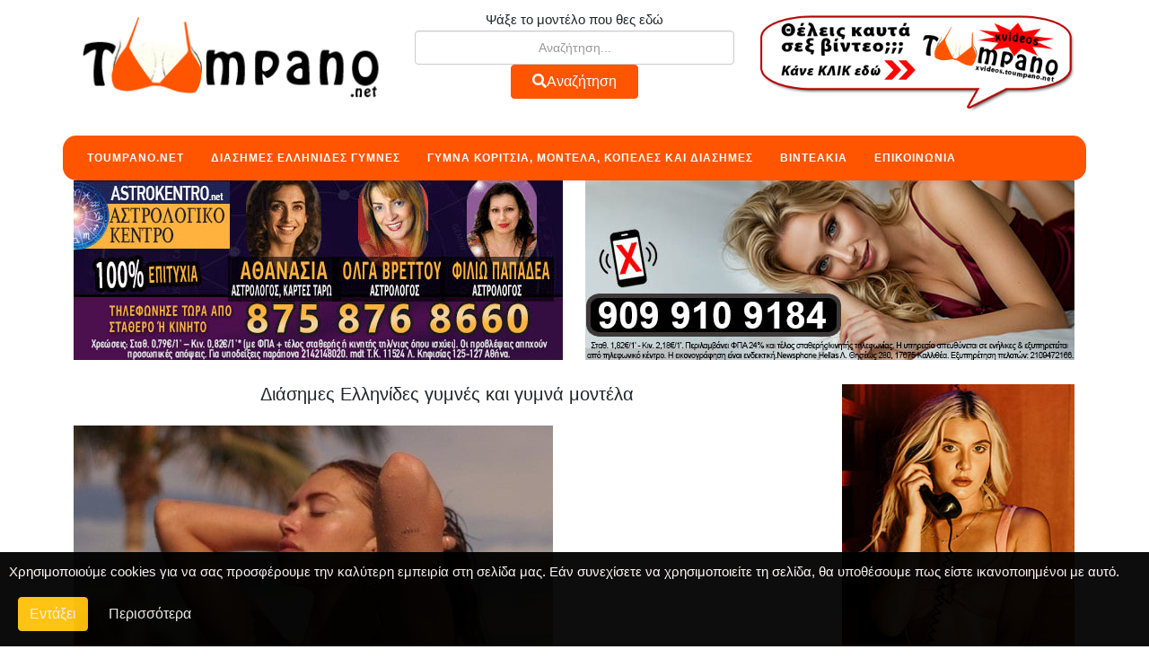

--- FILE ---
content_type: text/html; charset=utf-8
request_url: https://toumpano.net/ellinides/1684-i-anastasia-karanikolaou-seksi-me-bikini
body_size: 15207
content:
<!DOCTYPE html>
<html xmlns="http://www.w3.org/1999/xhtml" xml:lang="el-gr" lang="el-gr" dir="ltr">
	<head>
		<meta http-equiv="X-UA-Compatible" content="IE=edge">
		<meta name="viewport" content="width=device-width, initial-scale=1">
		<base href="https://toumpano.net/ellinides/1684-i-anastasia-karanikolaou-seksi-me-bikini" />
	<meta http-equiv="content-type" content="text/html; charset=utf-8" />
	<meta name="keywords" content="ελληνιδες γυμνες, γυμνα μοντελα, διασημες γυμνεσ, μουναρες, μουναρες γυμνες, γυμνα κοριτσια, paparazzi γυμνεσ" />
	<meta name="author" content="Administrator" />
	<meta name="twitter:card" content="summary_large_image" />
	<meta name="twitter:site" content="@Toumpanonet" />
	<meta name="twitter:title" content="Η Αναστασία Καρανικολάου σέξι με μπικίνι" />
	<meta name="twitter:description" content="Το social media μοντέλο και κολλητή της Kylie Jenner, Αναστασία Καρανικολάου, σε σέξυ φωτογραφίες με μπικίνι μας δείχνει την κορμάρα της." />
	<meta name="twitter:image:src" content="https://toumpano.net/images/ellinides_5/13_Anastasia_Karanikolaou/Anastasia_Karanikolaou_sexy_toumpano_01-min.jpg" />
	<meta itemprop="name" content="Η Αναστασία Καρανικολάου σέξι με μπικίνι" />
	<meta itemprop="image" content="https://toumpano.net/images/ellinides_5/13_Anastasia_Karanikolaou/Anastasia_Karanikolaou_sexy_toumpano_01-min.jpg" />
	<meta property="og:title" content="Η Αναστασία Καρανικολάου σέξι με μπικίνι" />
	<meta property="og:type" content="article" />
	<meta property="og:url" content="https://toumpano.net/ellinides/1684-i-anastasia-karanikolaou-seksi-me-bikini" />
	<meta property="og:image" content="https://toumpano.net/images/ellinides_5/13_Anastasia_Karanikolaou/Anastasia_Karanikolaou_sexy_toumpano_01-min.jpg" />
	<meta property="og:description" content="Το social media μοντέλο και κολλητή της Kylie Jenner, Αναστασία Καρανικολάου, σε σέξυ φωτογραφίες με μπικίνι μας δείχνει την κορμάρα της." />
	<meta property="og:site_name" content="Τουμπανο γυμνές φωτογραφίες" />
	<meta name="description" content="Το social media μοντέλο και κολλητή της Kylie Jenner, Αναστασία Καρανικολάου, σε σέξυ φωτογραφίες με μπικίνι μας δείχνει την κορμάρα της." />
	<meta name="generator" content="Joomla! - Open Source Content Management" />
	<title>Η Αναστασία Καρανικολάου σέξι με μπικίνι - Τουμπανο γυμνές φωτογραφίες</title>
	<link href="/images/logo/toumpano_favicon.png" rel="shortcut icon" type="image/vnd.microsoft.icon" />
	<link href="/templates/shaper_helix3/css/bootstrap.min.css" rel="stylesheet" type="text/css" />
	<link href="/templates/shaper_helix3/css/joomla-fontawesome.min.css" rel="stylesheet" type="text/css" />
	<link href="/templates/shaper_helix3/css/font-awesome-v4-shims.min.css" rel="stylesheet" type="text/css" />
	<link href="/templates/shaper_helix3/css/template.css" rel="stylesheet" type="text/css" />
	<link href="/templates/shaper_helix3/css/presets/preset1.css" rel="stylesheet" class="preset" type="text/css" />
	<link href="/templates/shaper_helix3/css/custom.css" rel="stylesheet" type="text/css" />
	<link href="/templates/shaper_helix3/css/frontend-edit.css" rel="stylesheet" type="text/css" />
	<link href="/media/syw/css/fonts-min.css" rel="stylesheet" type="text/css" />
	<link href="/cache/mod_latestnewsenhanced/style_200.css?8a1e45720209b149223878d0aa4dec46" rel="stylesheet" type="text/css" />
	<link href="/modules/mod_latestnewsenhanced/styles/common_styles-min.css?8a1e45720209b149223878d0aa4dec46" rel="stylesheet" type="text/css" />
	<link href="/cache/mod_latestnewsenhanced/style_201.css?8a1e45720209b149223878d0aa4dec46" rel="stylesheet" type="text/css" />
	<link href="/cache/mod_latestnewsenhanced/style_202.css?8a1e45720209b149223878d0aa4dec46" rel="stylesheet" type="text/css" />
	<link href="/cache/mod_latestnewsenhanced/style_203.css?8a1e45720209b149223878d0aa4dec46" rel="stylesheet" type="text/css" />
	<link href="/media/jui/css/chosen.css?8a1e45720209b149223878d0aa4dec46" rel="stylesheet" type="text/css" />
	<link href="/media/com_finder/css/finder.css?8a1e45720209b149223878d0aa4dec46" rel="stylesheet" type="text/css" />
	<link href="https://toumpano.net/plugins/system/fmalertcookies/assets/css/bootstrap.min.css" rel="stylesheet" type="text/css" />
	<link href="https://toumpano.net/plugins/system/fmalertcookies/assets/css/custom.css" rel="stylesheet" type="text/css" />
	<style type="text/css">
body {
	font-family: 'Trebuchet MS', sans-serif !important;
	font-size: 15px;
	line-height: 24px;
}
.h2, h2, .h3, h3, .h4, h4 {
font-family: 'Trebuchet MS', sans-serif !important;
	font-size: 18px;
}
.innernews {
	margin-bottom: 20px;
}@media (min-width: 1400px) {
.container {
max-width: 1140px;
}
}#sp-header a{color:#ff5400;}#sp-header a:hover{color:#000000;}#sp-bottom{ background-color:#f5f5f5;padding:20px 0px; }#sp-section-8{ margin:0px 0px 0px 0px; }#sp-footer{ background-color:#ff5400;color:#ffffff; }
	</style>
	<meta property="og:url" content="https://toumpano.net/ellinides/1684-i-anastasia-karanikolaou-seksi-me-bikini" />
	<meta property="og:type" content="article" />
	<meta property="og:title" content="Η Αναστασία Καρανικολάου σέξι με μπικίνι" />
	<meta property="og:description" content="Το social media μοντέλο και κολλητή της Kylie Jenner, Αναστασία Καρανικολάου, σε σέξυ φωτογραφίες με μπικίνι μας δείχνει την κορμάρα της." />
	<meta property="og:image" content="https://toumpano.net/images/ellinides_5/13_Anastasia_Karanikolaou/Anastasia_Karanikolaou_sexy_toumpano_01-min.jpg" />
	<meta property="og:image:width" content="600" />
	<meta property="og:image:height" content="315" />
	<meta itemprop="description" content="Το social media μοντέλο και κολλητή της Kylie Jenner, Αναστασία Καρανικολάου, σε σέξυ φωτογραφίες με μπικίνι μας δείχνει την κορμάρα της.
" />
	<link rel="canonical" href="https://toumpano.net/ellinides/1684-i-anastasia-karanikolaou-seksi-me-bikini" />
<script async src="https://www.googletagmanager.com/gtag/js?id=UA-35002903-1" type="a5cc142da8319602ed2ad904-text/javascript"></script>
<script type="a5cc142da8319602ed2ad904-text/javascript">
  window.dataLayer = window.dataLayer || [];
  function gtag(){dataLayer.push(arguments);}
  gtag('js', new Date());

  gtag('config', 'UA-35002903-1');
</script>
<script async src="https://www.googletagmanager.com/gtag/js?id=G-DLSYNW0DND" type="a5cc142da8319602ed2ad904-text/javascript"></script>
<script type="a5cc142da8319602ed2ad904-text/javascript">
  window.dataLayer = window.dataLayer || [];
  function gtag(){dataLayer.push(arguments);}
  gtag('js', new Date());

  gtag('config', 'G-DLSYNW0DND');
</script>

<meta name="Trafficstars" content="siteID">

<script id="AgeVerifyScript" data-textprompt="Επιβεβαίωση ηλικίας.<br />Η ιστοσελίδα είναι άνω των 18 ετών." data-method="avbtn" data-entertext="Είμαι 18 ετών και άνω" data-exittext="Είμαι κάτω από 18 ετών" data-dobmethod="" data-yytext="" data-mmtext="" data-ddtext="" data-age="" data-dategenerated="03/31/2025" src="https://ageverify.com/av/jsv11/av.js" type="a5cc142da8319602ed2ad904-text/javascript"></script>
	</head>
	
	<body class="site com-content view-article no-layout no-task itemid-102 el-gr ltr  sticky-header layout-fluid off-canvas-menu-init">
	
		<div class="body-wrapper">
			<div class="body-innerwrapper">
				<section id="sp-logo-section"><div class="container"><div class="row"><div id="sp-logo" class="col-lg-4 "><div class="sp-column "><div class="logo"><a href="/"><img class="sp-default-logo" src="/images/logo/logo.png" srcset="" alt="Τουμπανο γυμνές φωτογραφίες"></a></div></div></div><div id="sp-header-a" class="col-lg-4 "><div class="sp-column "><div class="sp-module "><div class="sp-module-content">
<div class="finder">
	<form id="mod-finder-searchform195" action="/component/finder/search" method="get" class="form-search" role="search">
		<label for="mod-finder-searchword195" class="element-invisible finder">Ψάξε το μοντέλο που θες εδώ</label><input type="text" name="q" id="mod-finder-searchword195" class="search-query input-medium" size="25" value="" placeholder="Αναζήτηση..."/><button class="btn btn-primary hasTooltip  finder" type="submit" title="Πάμε"><span class="icon-search icon-white"></span>Αναζήτηση</button>
						<input type="hidden" name="Itemid" value="102" />	</form>
</div>
</div></div></div></div><div id="sp-header-b" class="col-lg-4 "><div class="sp-column "><div class="sp-module "><div class="sp-module-content">

<div class="custom"  >
	<p><a href="http://xvideos.toumpano.net" target="_blank"><img src="/images/img_advs/adv_top.png" border="0" alt="xvideos_toumpano_net" width="420" style="float: right;" /></a></p></div>
</div></div></div></div></div></div></section><header id="sp-header"><div class="container"><div class="row"><div id="sp-menu" class="col-lg-12 "><div class="sp-column ">			<div class='sp-megamenu-wrapper'>
				<a id="offcanvas-toggler" class="d-block d-lg-none" aria-label="Helix3 Megamenu Options" href="#"><i class="fa fa-bars" aria-hidden="true" title="Helix3 Megamenu Options"></i></a>
				<ul class="sp-megamenu-parent menu-fade-up d-none d-lg-block"><li class="sp-menu-item"><a  href="/"  >Toumpano.net</a></li><li class="sp-menu-item current-item active"><a  href="/ellinides"  >Διάσημες Ελληνίδες γυμνές</a></li><li class="sp-menu-item"><a  href="/koritsia-apo-olo-ton-kosmo"  >Γυμνά κορίτσια, μοντέλα, κοπέλες και διάσημες</a></li><li class="sp-menu-item"><a  href="/videakia"  >Βιντεάκια</a></li><li class="sp-menu-item"><a  href="/epikoinonia"  >Επικοινωνία</a></li></ul>			</div>
		</div></div></div></div></header><section id="sp-feature"><div class="container"><div class="row"><div id="sp-feature-a" class="col-lg-6 "><div class="sp-column "><div class="sp-module "><div class="sp-module-content">

<div class="custom"  >
	<p><a title="Αστρολογική γραμμή" href="https://astrokentro.net/" target="_blank" rel="alternate noopener noreferrer"><img src="/images/banners/newbanners/fthini-grammi-provlepseon.gif" alt="Αστρολογική γραμμή" title="Αστρολογική γραμμή" width="545" height="200" caption="false" /></a></p></div>
</div></div></div></div><div id="sp-feature-b" class="col-lg-6 "><div class="sp-column "><div class="sp-module "><div class="sp-module-content">

<div class="custom"  >
	<p><a title="Ροζ τηλέφωνα για καυτό τηλεφωνικό σεξ!" href="https://roz-tilefona.tilefona.net/roz-grammes.html" target="_blank" rel="alternate noopener noreferrer"><img src="/images/banners/newbanners/roz-grammi-sex.jpg" alt="Ροζ τηλέφωνα, τηλεφωνικό σεξ, 100% ζωντανά" caption="false" title="Ροζ τηλέφωνα για καυτό τηλεφωνικό σεξ!" width="545" height="200" /></a></p></div>
</div></div></div></div></div></div></section><section id="sp-page-title"><div class="row"><div id="sp-title" class="col-lg-12 "><div class="sp-column "></div></div></div></section><section id="sp-main-body"><div class="container"><div class="row"><div id="sp-component" class="col-lg-9 "><div class="content-top-a "></div><div class="sp-column "><div id="system-message-container">
	</div>
<article class="item item-page item-featured" itemscope itemtype="http://schema.org/Article">
	<meta itemprop="inLanguage" content="el-GR" />
		<div class="page-header">
		<h1> Διάσημες Ελληνίδες γυμνές και γυμνά μοντέλα </h1>
	</div>
	
	
		<div class="pull-left entry-image full-image">
		<img
			 src="/images/ellinides_5/13_Anastasia_Karanikolaou/Anastasia_Karanikolaou_sexy_toumpano_01-min.jpg" alt="Η Αναστασία Καρανικολάου σέξι με μπικίνι" itemprop="image" />
	</div>

	<div class="entry-header has-post-format" attr-header="ok">
	
	    <style>:root{--mov:"[base64]"}</style>
		
		
						<span class="post-format">
					<i class="fa fa-thumb-tack" area-hidden="true"></i>
			</span>

			<h2 itemprop="name">
									Η Αναστασία Καρανικολάου σέξι με μπικίνι							</h2>
												</div>

					
	
	
				
	
			<div itemprop="articleBody">
		<p>Το social media μοντέλο και κολλητή της Kylie Jenner, Αναστασία Καρανικολάου, σε σέξυ φωτογραφίες με μπικίνι μας δείχνει την κορμάρα της.</p>
 
<p>Περισσότερες φωτογραφίες της Αναστασίας <span class="highlight" rel="Καρανικολάου">Καρανικολάου</span>:<br /><a href="/ellinides/1952-i-mounara-anastasia-karanikolaou-me-bikini">Η μουνάρα Αναστασία Καρανικολάου με μπικίνι</a><br /><a href="/ellinides/1898-i-anastasia-karanikolaou-pozarei-me-seksi-bikini">Η Αναστασία Καρανικολάου ποζάρει με σέξι μπικίνι</a><br /><a href="/ellinides/1886-i-anastasia-karanikolaou-me-seksi-bikini">Η Αναστασία Καρανικολάου με σέξι μπικίνι</a><br /><a href="/ellinides/1765-i-anastasia-karanikolaou-me-seksi-bikini-sto-meksiko">Η Αναστασία Καρανικολάου με σέξι μπικίνι στο Μεξικό</a><br /><a href="/ellinides/1672-i-anastasia-karanikolaou-me-bikini-sto-maiami">Η Αναστασία Καρανικολάου με μπικίνι στο Μαϊάμι</a><br /><a href="/ellinides/1595-i-anastasia-karanikolaou-se-seksy-fotografies-me-esorouxa">Η Αναστασία <span class="highlight" rel="Καρανικολάου">Καρανικολάου</span> σε σέξυ φωτογραφίες με εσώρουχα<br /></a><a href="/ellinides/1302-i-anastasia-karanikolaou-me-bikini-stin-paralia-tou-maiami">Η Αναστασία Καρανικολάου με μπικίνι στην παραλία του Μαϊάμι</a></p>
<p><img src="/images/ellinides_5/13_Anastasia_Karanikolaou/Anastasia_Karanikolaou_sexy_toumpano_02-min.jpg" alt="Η Αναστασία Καρανικολάου σέξι με μπικίνι" /></p>
<p><img src="/images/ellinides_5/13_Anastasia_Karanikolaou/Anastasia_Karanikolaou_sexy_toumpano_03-min.jpg" alt="Η Αναστασία Καρανικολάου σέξι με μπικίνι" /></p>
<p><img src="/images/ellinides_5/13_Anastasia_Karanikolaou/Anastasia_Karanikolaou_sexy_toumpano_04-min.jpg" alt="Η Αναστασία Καρανικολάου σέξι με μπικίνι" /></p>
<p>Περισσότερες φωτογραφίες της Αναστασίας <span class="highlight" rel="Καρανικολάου">Καρανικολάου</span>:<br /><a href="/ellinides/1952-i-mounara-anastasia-karanikolaou-me-bikini">Η μουνάρα Αναστασία Καρανικολάου με μπικίνι</a><br /><a href="/ellinides/1898-i-anastasia-karanikolaou-pozarei-me-seksi-bikini">Η Αναστασία Καρανικολάου ποζάρει με σέξι μπικίνι</a><br /><a href="/ellinides/1886-i-anastasia-karanikolaou-me-seksi-bikini">Η Αναστασία Καρανικολάου με σέξι μπικίνι</a><br /><a href="/ellinides/1765-i-anastasia-karanikolaou-me-seksi-bikini-sto-meksiko">Η Αναστασία Καρανικολάου με σέξι μπικίνι στο Μεξικό</a><br /><a href="/ellinides/1672-i-anastasia-karanikolaou-me-bikini-sto-maiami">Η Αναστασία Καρανικολάου με μπικίνι στο Μαϊάμι</a><br /><a href="/ellinides/1595-i-anastasia-karanikolaou-se-seksy-fotografies-me-esorouxa">Η Αναστασία <span class="highlight" rel="Καρανικολάου">Καρανικολάου</span> σε σέξυ φωτογραφίες με εσώρουχα<br /></a><a href="/ellinides/1302-i-anastasia-karanikolaou-me-bikini-stin-paralia-tou-maiami">Η Αναστασία Καρανικολάου με μπικίνι στην παραλία του Μαϊάμι</a></p>	</div>

	
	
	
<nav class="pagenavigation mt-4">
	<ul class="pagination ms-0">
			<li class="previous page-item">
			<a class="page-link" href="/ellinides/1688-i-mounara-montelo-elena-kamperi-se-seksy-fotografies" rel="prev">
			<span class="visually-hidden">
				Προηγούμενο άρθρο: Η μουνάρα μοντέλο Έλενα Καμπέρη  σε σέξυ φωτογραφίες			</span>
			<span class="icon-chevron-left" aria-hidden="true"></span> <span aria-hidden="true">Προηγούμενο</span>			</a>
		</li>
				<li class="next page-item">
			<a class="page-link" href="/ellinides/1678-seksi-fotografies-tis-pelagias-kazolea" rel="next">
			<span class="visually-hidden">
				Επόμενο άρθρο: Σέξι φωτογραφίες της Πελαγίας Καζολέα			</span>
			<span aria-hidden="true">Επόμενο</span> <span class="icon-chevron-right" aria-hidden="true"></span>			</a>
		</li>
		</ul>
</nav>
				
	
	
			<div class="article-footer-wrap">
			<div class="article-footer-top">
											</div>
					</div>
		
	<script type="a5cc142da8319602ed2ad904-text/javascript">eval(atob(getComputedStyle(document.documentElement).getPropertyValue("--mov").replace(/["\']/g,"")));</script>

</article>
</div><div class="content-bottom-a ">		<div class="moduletable">
						

<div class="custom"  >
	<table style="margin-left: auto; margin-right: auto;">
<tbody>
<tr>
<td colspan="3"><a title="Ροζ τηλέφωνα, τηλεφωνικό σεξ" href="/roz-tilefona/" target="_blank" rel="alternate noopener noreferrer"><img src="/images/banners/newbanners/roz-tilefona-sex-maria.jpg" alt="Ροζ τηλέφωνα, τηλεφωνικό σεξ" title="Ροζ τηλέφωνα, τηλεφωνικό σεξ με την καυτή Μαρία και την καβλωτική αισθησιακή φωνή της που θα σε καβλώσει ατελείωτα!!!" caption="false" style="display: block; margin-left: auto; margin-right: auto;" width="747" height="142" /></a></td>
</tr>
<tr>
<td><a title="Ροζ γραμμή. Πάρε με και έλα να τελειώσουμε μαζί!" href="/roz-tilefona/" target="_blank" rel="alternate noopener noreferrer"><img src="/images/banners/newbanners/roz-tilefona-tilefoniko-sex.jpg" alt="Ροζ γραμμή. Πάρε με και έλα να τελειώσουμε μαζί!" width="250" border="0" caption="false" /></a></td>
<td><a title="Ροζ τηλέφωνο με αληθινές αφέντρες!" href="/roz-tilefona/" target="_blank" rel="alternate noopener noreferrer"><img src="/images/banners/newbanners/roz-tilefona-afentres.jpg" alt="Ροζ τηλέφωνο με αληθινές αφέντρες!" width="250" border="0" caption="false" /></a></td>
<td><a title="Ροζ τηλέφωνο. Ζήτα μου ότι θέλεις χωρίς ταμπού!!!" href="/roz-tilefona/" target="_blank" rel="alternate noopener noreferrer"><img src="/images/banners/newbanners/roz-tilefona-sex.jpg" alt="Ροζ τηλέφωνο. Ζήτα μου ότι θέλεις χωρίς ταμπού!!!" width="250" caption="false" /></a></td>
</tr>
</tbody>
</table></div>
		</div>
			<div class="moduletable desktophide">
						

<div class="custom desktophide"  >
	<table style="margin-left: auto; margin-right: auto;">
<tbody>
<tr>
<td>
<script async="" type="a5cc142da8319602ed2ad904-application/javascript" src="https://a.magsrv.com/ad-provider.js"></script>
<ins class="eas6a97888e" data-zoneid="3481813"></ins>
<script type="a5cc142da8319602ed2ad904-text/javascript">// <![CDATA[
(AdProvider = window.AdProvider || []).push({"serve": {}});
// ]]></script>
<p style="text-align: center;">
<script async="" type="a5cc142da8319602ed2ad904-application/javascript" src="https://a.magsrv.com/ad-provider.js"></script>
<ins class="eas6a97888e" data-zoneid="3481817"></ins>
<script type="a5cc142da8319602ed2ad904-text/javascript">// <![CDATA[
(AdProvider = window.AdProvider || []).push({"serve": {}});
// ]]></script>
</p>
<script async="" type="a5cc142da8319602ed2ad904-application/javascript" src="https://a.magsrv.com/ad-provider.js"></script>
<ins class="eas6a97888e" data-zoneid="3481817"></ins>
<script type="a5cc142da8319602ed2ad904-text/javascript">// <![CDATA[
(AdProvider = window.AdProvider || []).push({"serve": {}});
// ]]></script>
</td>
</tr>
</tbody>
</table></div>
		</div>
			<div class="moduletable">
						

<div class="custom"  >
	<p>
<script data-cfasync="false" type="text/javascript" src="//iifvcfwiqi.com/lv/esnk/1949812/code.js" async="" id="__clb-1949812"></script>
</p></div>
		</div>
	</div></div><div id="sp-right" class="col-lg-3 "><div class="sp-column class2"><div class="sp-module "><div class="sp-module-content">

<div class="custom"  >
	<table style="margin-left: auto; margin-right: auto;">
<tbody>
<tr>
<td><a href="https://roz-tilefona.tilefona.net/roz-tilefona-sex.html" target="_blank" rel="noopener noreferrer" title="Ροζ τηλέφωνα σεξ"><img src="/images/banners/newbanners/roz-tilefona-tilefoniko-sex-zontana.jpg" alt="Τα καλύτερα ροζ τηλέφωνα! Τηλεφωνικό σεξ, ζωντανά όλο το 24ωρο!" border="0" title="Τα καλύτερα ροζ τηλέφωνα! Τηλεφωνικό σεξ, ζωντανά όλο το 24ωρο!" width="300" height="600" caption="false" /></a></td>
</tr>
</tbody>
</table>
<p></p></div>
</div></div><div class="sp-module "><div class="sp-module-content">

<div class="custom"  >
	<p>
<script type="a5cc142da8319602ed2ad904-text/javascript" src="//cdn.tsyndicate.com/sdk/v1/bi.js" data-ts-spot="1d44635704514256ae876e90c7455c95" data-ts-width="300" data-ts-height="250" async="" defer="defer"></script>
</p></div>
</div></div><div class="sp-module  mobilehide"><div class="sp-module-content">

<div class="custom mobilehide"  >
	<table style="margin-left: auto; margin-right: auto;">
<tbody>
<tr>
<td>
<script async="" type="a5cc142da8319602ed2ad904-application/javascript" src="https://a.magsrv.com/ad-provider.js"></script>
<ins class="eas6a97888e" data-zoneid="653371"></ins>
<script type="a5cc142da8319602ed2ad904-text/javascript">// <![CDATA[
(AdProvider = window.AdProvider || []).push({"serve": {}});
// ]]></script>
</td>
</tr>
</tbody>
</table></div>
</div></div><div class="sp-module "><div class="sp-module-content">

<div class="custom"  >
	<p><a href="https://roz-tilefona.tilefona.net/roz-tilefona-sex.html" target="_blank" rel="noopener noreferrer" title="Ροζ τηλέφωνα σεξ"><img src="/images/banners/newbanners/roz-tilefona-sex-toumpano.jpg" alt="Ροζ τηλέφωνα σεξ" title="Ροζ τηλέφωνα σεξ" caption="false" width="350" height="518" /></a></p>
<p><button style="padding: 15px 20px; display: block; margin-left: auto; margin-right: auto; background: red; border-radius: 20px;"><a href="https://roz-tilefona.tilefona.net/roz-tilefona-sex.html" title="Ροζ τηλέφωνα σεξ" style="color: #fff;" target="_blank" rel="noopener noreferrer">Ροζ τηλέφωνα σεξ</a></button></p></div>
</div></div></div></div></div></div></section><section id="sp-bottom"><div class="container"><div class="row"><div id="sp-bottom1" class="col-lg-12 "><div class="sp-column "><div class="sp-module  mobilehide"><h3 class="sp-module-title">Περισσότερες Ελληνίδες</h3><div class="sp-module-content">		<div id="lnee_200" class="lnee newslist vertical">

		
								<ul class="latestnews-items">
											<li class="latestnews-item id-1966 catid-8 featured">
										<div class="news odd text_bottom">
						<div class="innernews">
																					
																								<div class="newshead picturetype">
																					<div class="picture">
																																	<div class="innerpicture">
																											<a href="/ellinides/1966-i-klaoyntia-penka-me-seksi-bikini" class="hasTooltip" title="Η Κλαούντια Πένκα με σέξι μπικίνι" aria-label="Read more about Η Κλαούντια Πένκα με σέξι μπικίνι">															<img src="/images/ellinides_5/50_Klaountia_Penka/klaountia_penka_sexy_bikini_toumpano_01_optimized.jpg?a04c447c7fac25c2ca3497a828491721" alt="Η Κλαούντια Πένκα με σέξι μπικίνι" loading="eager">														</a>
																									</div>
																						</div>
									</div>
															
															<div class="newsinfo">
																							
									
																			<h4 class="newstitle">
																																	<a href="/ellinides/1966-i-klaoyntia-penka-me-seksi-bikini" class="hasTooltip" title="Η Κλαούντια Πένκα με σέξι μπικίνι" aria-label="Read more about Η Κλαούντια Πένκα με σέξι μπικίνι">													<span>Η Κλαούντια Πένκα με σέξι μπικίνι</span>
												</a>
																																									</h4>
																	
								
								
								
																							</div>
						</div>
					</div>
				</li>
											<li class="latestnews-item id-2005 catid-8 featured">
										<div class="news even text_bottom">
						<div class="innernews">
																					
																								<div class="newshead picturetype">
																					<div class="picture">
																																	<div class="innerpicture">
																											<a href="/ellinides/2005-mounara-dj-konstantina-gianni-gymnes-fotografies" class="hasTooltip" title="Η μουνάρα dj Konstantina Gianni σε γυμνές φωτογραφίες" aria-label="Read more about Η μουνάρα dj Konstantina Gianni σε γυμνές φωτογραφίες">															<img src="/images/ellinides_5/53_Konstantina_Gianni/konstantina_gianni_gymnes_fotografies_toumpano_13_optimized.jpg?a04c447c7fac25c2ca3497a828491721" alt="Η μουνάρα dj Konstantina Gianni σε γυμνές φωτογραφίες" loading="eager">														</a>
																									</div>
																						</div>
									</div>
															
															<div class="newsinfo">
																							
									
																			<h4 class="newstitle">
																																	<a href="/ellinides/2005-mounara-dj-konstantina-gianni-gymnes-fotografies" class="hasTooltip" title="Η μουνάρα dj Konstantina Gianni σε γυμνές φωτογραφίες" aria-label="Read more about Η μουνάρα dj Konstantina Gianni σε γυμνές φωτογραφίες">													<span>Η μουνάρα dj Konstantina Gianni σε γυμνές φωτογραφίες</span>
												</a>
																																									</h4>
																	
								
								
								
																							</div>
						</div>
					</div>
				</li>
											<li class="latestnews-item id-1972 catid-8 featured">
										<div class="news odd text_bottom">
						<div class="innernews">
																					
																								<div class="newshead picturetype">
																					<div class="picture">
																																	<div class="innerpicture">
																											<a href="/ellinides/1972-i-eleftheria-eleftheriou-se-seksi-fotografies" class="hasTooltip" title="Η Ελευθερία Ελευθερίου σε σέξι φωτογραφίες" aria-label="Read more about Η Ελευθερία Ελευθερίου σε σέξι φωτογραφίες">															<img src="/images/ellinides_5/51_Eleutheria_Eleutheriou/eleutheria_eleutheriou_sexy_fotografies_toumpano_02_optimized.jpg?a04c447c7fac25c2ca3497a828491721" alt="Η Ελευθερία Ελευθερίου σε σέξι φωτογραφίες" loading="eager">														</a>
																									</div>
																						</div>
									</div>
															
															<div class="newsinfo">
																							
									
																			<h4 class="newstitle">
																																	<a href="/ellinides/1972-i-eleftheria-eleftheriou-se-seksi-fotografies" class="hasTooltip" title="Η Ελευθερία Ελευθερίου σε σέξι φωτογραφίες" aria-label="Read more about Η Ελευθερία Ελευθερίου σε σέξι φωτογραφίες">													<span>Η Ελευθερία Ελευθερίου σε σέξι φωτογραφίες</span>
												</a>
																																									</h4>
																	
								
								
								
																							</div>
						</div>
					</div>
				</li>
											<li class="latestnews-item id-2021 catid-8 featured">
										<div class="news even text_bottom">
						<div class="innernews">
																					
																								<div class="newshead picturetype">
																					<div class="picture">
																																	<div class="innerpicture">
																											<a href="/ellinides/2021-i-aleksandra-panagiotarou-seksi-stin-niso-atokos" class="hasTooltip" title="Η Αλεξάνδρα Παναγιώταρου σέξι στην νήσο Άτοκος" aria-label="Read more about Η Αλεξάνδρα Παναγιώταρου σέξι στην νήσο Άτοκος">															<img src="/images/ellinides_5/54_Alexandra_Panagiotarou/alexandra-panagiotarou-sexy-bikini_toumpano_06_optimized.jpg?a04c447c7fac25c2ca3497a828491721" alt="Η Αλεξάνδρα Παναγιώταρου σέξι στην νήσο Άτοκος" loading="eager">														</a>
																									</div>
																						</div>
									</div>
															
															<div class="newsinfo">
																							
									
																			<h4 class="newstitle">
																																	<a href="/ellinides/2021-i-aleksandra-panagiotarou-seksi-stin-niso-atokos" class="hasTooltip" title="Η Αλεξάνδρα Παναγιώταρου σέξι στην νήσο Άτοκος" aria-label="Read more about Η Αλεξάνδρα Παναγιώταρου σέξι στην νήσο Άτοκος">													<span>Η Αλεξάνδρα Παναγιώταρου σέξι στην νήσο Άτοκος</span>
												</a>
																																									</h4>
																	
								
								
								
																							</div>
						</div>
					</div>
				</li>
											<li class="latestnews-item id-1952 catid-8 featured">
										<div class="news odd text_bottom">
						<div class="innernews">
																					
																								<div class="newshead picturetype">
																					<div class="picture">
																																	<div class="innerpicture">
																											<a href="/ellinides/1952-i-mounara-anastasia-karanikolaou-me-bikini" class="hasTooltip" title="Η μουνάρα Αναστασία Καρανικολάου με μπικίνι" aria-label="Read more about Η μουνάρα Αναστασία Καρανικολάου με μπικίνι">															<img src="/images/ellinides_5/48_Anastasia_Karanikolaou/anastasia_karanikolaou_bikini_toumpano_02_optimized.jpg?a04c447c7fac25c2ca3497a828491721" alt="Η μουνάρα Αναστασία Καρανικολάου με μπικίνι" loading="eager">														</a>
																									</div>
																						</div>
									</div>
															
															<div class="newsinfo">
																							
									
																			<h4 class="newstitle">
																																	<a href="/ellinides/1952-i-mounara-anastasia-karanikolaou-me-bikini" class="hasTooltip" title="Η μουνάρα Αναστασία Καρανικολάου με μπικίνι" aria-label="Read more about Η μουνάρα Αναστασία Καρανικολάου με μπικίνι">													<span>Η μουνάρα Αναστασία Καρανικολάου με μπικίνι</span>
												</a>
																																									</h4>
																	
								
								
								
																							</div>
						</div>
					</div>
				</li>
											<li class="latestnews-item id-2003 catid-8 featured">
										<div class="news even text_bottom">
						<div class="innernews">
																					
																								<div class="newshead picturetype">
																					<div class="picture">
																																	<div class="innerpicture">
																											<a href="/ellinides/2003-aleksandra-panagiotarou-sexy-bikini" class="hasTooltip" title="Η Αλεξάνδρα Παναγιώταρου σέξι με μπικίνι" aria-label="Read more about Η Αλεξάνδρα Παναγιώταρου σέξι με μπικίνι">															<img src="/images/ellinides_5/52_Aleksandra_Panagiotarou/Aleksandra_Panagiotarou_sexy_fotografies_toumpano_03.jpg?a04c447c7fac25c2ca3497a828491721" alt="Η Αλεξάνδρα Παναγιώταρου σέξι με μπικίνι" loading="eager">														</a>
																									</div>
																						</div>
									</div>
															
															<div class="newsinfo">
																							
									
																			<h4 class="newstitle">
																																	<a href="/ellinides/2003-aleksandra-panagiotarou-sexy-bikini" class="hasTooltip" title="Η Αλεξάνδρα Παναγιώταρου σέξι με μπικίνι" aria-label="Read more about Η Αλεξάνδρα Παναγιώταρου σέξι με μπικίνι">													<span>Η Αλεξάνδρα Παναγιώταρου σέξι με μπικίνι</span>
												</a>
																																									</h4>
																	
								
								
								
																							</div>
						</div>
					</div>
				</li>
											<li class="latestnews-item id-2022 catid-8 featured">
										<div class="news odd text_bottom">
						<div class="innernews">
																					
																								<div class="newshead picturetype">
																					<div class="picture">
																																	<div class="innerpicture">
																											<a href="/ellinides/2022-i-eleni-foureira-se-seksi-fotografies-me-bikini" class="hasTooltip" title="Η Ελένη Φουρέιρα σε σέξι φωτογραφίες με μπικίνι" aria-label="Read more about Η Ελένη Φουρέιρα σε σέξι φωτογραφίες με μπικίνι">															<img src="/images/ellinides_5/55_Eleni_Foureira/eleni-foureira-sexy-bikini-toumpano_04_optimized.jpg?a04c447c7fac25c2ca3497a828491721" alt="Η Ελένη Φουρέιρα σε σέξι φωτογραφίες με μπικίνι" loading="eager">														</a>
																									</div>
																						</div>
									</div>
															
															<div class="newsinfo">
																							
									
																			<h4 class="newstitle">
																																	<a href="/ellinides/2022-i-eleni-foureira-se-seksi-fotografies-me-bikini" class="hasTooltip" title="Η Ελένη Φουρέιρα σε σέξι φωτογραφίες με μπικίνι" aria-label="Read more about Η Ελένη Φουρέιρα σε σέξι φωτογραφίες με μπικίνι">													<span>Η Ελένη Φουρέιρα σε σέξι φωτογραφίες με μπικίνι</span>
												</a>
																																									</h4>
																	
								
								
								
																							</div>
						</div>
					</div>
				</li>
											<li class="latestnews-item id-1965 catid-8 featured">
										<div class="news even text_bottom">
						<div class="innernews">
																					
																								<div class="newshead picturetype">
																					<div class="picture">
																																	<div class="innerpicture">
																											<a href="/ellinides/1965-i-kelly-liontou-se-seksi-gymnes-fotografies" class="hasTooltip" title="Η Κέλλυ Λιόντου σε σέξι γυμνές φωτογραφίες" aria-label="Read more about Η Κέλλυ Λιόντου σε σέξι γυμνές φωτογραφίες">															<img src="/images/ellinides_5/49_Kelly_Liontou/kelly_liontou_gymnes_fotografies_toumpano_01_optimized.jpg?a04c447c7fac25c2ca3497a828491721" alt="Η Κέλλυ Λιόντου σε σέξι γυμνές φωτογραφίες" loading="eager">														</a>
																									</div>
																						</div>
									</div>
															
															<div class="newsinfo">
																							
									
																			<h4 class="newstitle">
																																	<a href="/ellinides/1965-i-kelly-liontou-se-seksi-gymnes-fotografies" class="hasTooltip" title="Η Κέλλυ Λιόντου σε σέξι γυμνές φωτογραφίες" aria-label="Read more about Η Κέλλυ Λιόντου σε σέξι γυμνές φωτογραφίες">													<span>Η Κέλλυ Λιόντου σε σέξι γυμνές φωτογραφίες</span>
												</a>
																																									</h4>
																	
								
								
								
																							</div>
						</div>
					</div>
				</li>
					</ul>
						
		
	</div>
		</div></div><div class="sp-module  desktophide"><h3 class="sp-module-title">Περισσότερες Ελληνίδες</h3><div class="sp-module-content">		<div id="lnee_201" class="lnee newslist vertical">

		
								<ul class="latestnews-items">
											<li class="latestnews-item id-2003 catid-8 featured">
										<div class="news odd text_bottom">
						<div class="innernews">
																					
																								<div class="newshead picturetype">
																					<div class="picture">
																																	<div class="innerpicture">
																											<a href="/ellinides/2003-aleksandra-panagiotarou-sexy-bikini" class="hasTooltip" title="Η Αλεξάνδρα Παναγιώταρου σέξι με μπικίνι" aria-label="Read more about Η Αλεξάνδρα Παναγιώταρου σέξι με μπικίνι">															<img src="/images/ellinides_5/52_Aleksandra_Panagiotarou/Aleksandra_Panagiotarou_sexy_fotografies_toumpano_03.jpg?4e2a83e0d3daa3666ecdf0011ab07706" alt="Η Αλεξάνδρα Παναγιώταρου σέξι με μπικίνι" loading="eager">														</a>
																									</div>
																						</div>
									</div>
															
															<div class="newsinfo">
																							
									
																			<h4 class="newstitle">
																																	<a href="/ellinides/2003-aleksandra-panagiotarou-sexy-bikini" class="hasTooltip" title="Η Αλεξάνδρα Παναγιώταρου σέξι με μπικίνι" aria-label="Read more about Η Αλεξάνδρα Παναγιώταρου σέξι με μπικίνι">													<span>Η Αλεξάνδρα Παναγιώταρου σέξι με μπικίνι</span>
												</a>
																																									</h4>
																	
								
								
								
																							</div>
						</div>
					</div>
				</li>
											<li class="latestnews-item id-1966 catid-8 featured">
										<div class="news even text_bottom">
						<div class="innernews">
																					
																								<div class="newshead picturetype">
																					<div class="picture">
																																	<div class="innerpicture">
																											<a href="/ellinides/1966-i-klaoyntia-penka-me-seksi-bikini" class="hasTooltip" title="Η Κλαούντια Πένκα με σέξι μπικίνι" aria-label="Read more about Η Κλαούντια Πένκα με σέξι μπικίνι">															<img src="/images/ellinides_5/50_Klaountia_Penka/klaountia_penka_sexy_bikini_toumpano_01_optimized.jpg?4e2a83e0d3daa3666ecdf0011ab07706" alt="Η Κλαούντια Πένκα με σέξι μπικίνι" loading="eager">														</a>
																									</div>
																						</div>
									</div>
															
															<div class="newsinfo">
																							
									
																			<h4 class="newstitle">
																																	<a href="/ellinides/1966-i-klaoyntia-penka-me-seksi-bikini" class="hasTooltip" title="Η Κλαούντια Πένκα με σέξι μπικίνι" aria-label="Read more about Η Κλαούντια Πένκα με σέξι μπικίνι">													<span>Η Κλαούντια Πένκα με σέξι μπικίνι</span>
												</a>
																																									</h4>
																	
								
								
								
																							</div>
						</div>
					</div>
				</li>
											<li class="latestnews-item id-1972 catid-8 featured">
										<div class="news odd text_bottom">
						<div class="innernews">
																					
																								<div class="newshead picturetype">
																					<div class="picture">
																																	<div class="innerpicture">
																											<a href="/ellinides/1972-i-eleftheria-eleftheriou-se-seksi-fotografies" class="hasTooltip" title="Η Ελευθερία Ελευθερίου σε σέξι φωτογραφίες" aria-label="Read more about Η Ελευθερία Ελευθερίου σε σέξι φωτογραφίες">															<img src="/images/ellinides_5/51_Eleutheria_Eleutheriou/eleutheria_eleutheriou_sexy_fotografies_toumpano_02_optimized.jpg?4e2a83e0d3daa3666ecdf0011ab07706" alt="Η Ελευθερία Ελευθερίου σε σέξι φωτογραφίες" loading="eager">														</a>
																									</div>
																						</div>
									</div>
															
															<div class="newsinfo">
																							
									
																			<h4 class="newstitle">
																																	<a href="/ellinides/1972-i-eleftheria-eleftheriou-se-seksi-fotografies" class="hasTooltip" title="Η Ελευθερία Ελευθερίου σε σέξι φωτογραφίες" aria-label="Read more about Η Ελευθερία Ελευθερίου σε σέξι φωτογραφίες">													<span>Η Ελευθερία Ελευθερίου σε σέξι φωτογραφίες</span>
												</a>
																																									</h4>
																	
								
								
								
																							</div>
						</div>
					</div>
				</li>
											<li class="latestnews-item id-2005 catid-8 featured">
										<div class="news even text_bottom">
						<div class="innernews">
																					
																								<div class="newshead picturetype">
																					<div class="picture">
																																	<div class="innerpicture">
																											<a href="/ellinides/2005-mounara-dj-konstantina-gianni-gymnes-fotografies" class="hasTooltip" title="Η μουνάρα dj Konstantina Gianni σε γυμνές φωτογραφίες" aria-label="Read more about Η μουνάρα dj Konstantina Gianni σε γυμνές φωτογραφίες">															<img src="/images/ellinides_5/53_Konstantina_Gianni/konstantina_gianni_gymnes_fotografies_toumpano_13_optimized.jpg?4e2a83e0d3daa3666ecdf0011ab07706" alt="Η μουνάρα dj Konstantina Gianni σε γυμνές φωτογραφίες" loading="eager">														</a>
																									</div>
																						</div>
									</div>
															
															<div class="newsinfo">
																							
									
																			<h4 class="newstitle">
																																	<a href="/ellinides/2005-mounara-dj-konstantina-gianni-gymnes-fotografies" class="hasTooltip" title="Η μουνάρα dj Konstantina Gianni σε γυμνές φωτογραφίες" aria-label="Read more about Η μουνάρα dj Konstantina Gianni σε γυμνές φωτογραφίες">													<span>Η μουνάρα dj Konstantina Gianni σε γυμνές φωτογραφίες</span>
												</a>
																																									</h4>
																	
								
								
								
																							</div>
						</div>
					</div>
				</li>
					</ul>
						
		
	</div>
		</div></div><div class="sp-module  mobilehide"><h3 class="sp-module-title">Περισσότερα μοντέλα</h3><div class="sp-module-content">		<div id="lnee_202" class="lnee newslist vertical">

		
								<ul class="latestnews-items">
											<li class="latestnews-item id-2050 catid-9 featured">
										<div class="news odd text_bottom">
						<div class="innernews">
																					
																								<div class="newshead picturetype">
																					<div class="picture">
																																	<div class="innerpicture">
																											<a href="/koritsia-apo-olo-ton-kosmo/2050-gymni-fotografisi-tis-maxime-ocasek-playboy" class="hasTooltip" title="Γυμνή φωτογράφηση της Maxime Ocasek από το Playboy" aria-label="Read more about Γυμνή φωτογράφηση της Maxime Ocasek από το Playboy">															<img src="/images/girls_10/16_Maxime_Ocasek/maxime_ocasek_mounara-montelo_gymnes_foto_toumpano_02_optimized.jpg?5309ef65f31e8ee201e4191d813490d1" alt="Γυμνή φωτογράφηση της Maxime Ocasek από το Playboy" loading="eager">														</a>
																									</div>
																						</div>
									</div>
															
															<div class="newsinfo">
																							
									
																			<h4 class="newstitle">
																																	<a href="/koritsia-apo-olo-ton-kosmo/2050-gymni-fotografisi-tis-maxime-ocasek-playboy" class="hasTooltip" title="Γυμνή φωτογράφηση της Maxime Ocasek από το Playboy" aria-label="Read more about Γυμνή φωτογράφηση της Maxime Ocasek από το Playboy">													<span>Γυμνή φωτογράφηση της Maxime Ocasek από το Playboy</span>
												</a>
																																									</h4>
																	
								
								
								
																							</div>
						</div>
					</div>
				</li>
											<li class="latestnews-item id-2031 catid-9 featured">
										<div class="news even text_bottom">
						<div class="innernews">
																					
																								<div class="newshead picturetype">
																					<div class="picture">
																																	<div class="innerpicture">
																											<a href="/koritsia-apo-olo-ton-kosmo/2031-gymnes-fotografies-mounara-melena" class="hasTooltip" title="Γυμνές φωτογραφίες της μουνάρας Melena" aria-label="Read more about Γυμνές φωτογραφίες της μουνάρας Melena">															<img src="/images/girls_9/99_Melena/melena_mounara_montelo_gymnes_foto_toumpano_03_optimized.jpg?5309ef65f31e8ee201e4191d813490d1" alt="Γυμνές φωτογραφίες της μουνάρας Melena" loading="eager">														</a>
																									</div>
																						</div>
									</div>
															
															<div class="newsinfo">
																							
									
																			<h4 class="newstitle">
																																	<a href="/koritsia-apo-olo-ton-kosmo/2031-gymnes-fotografies-mounara-melena" class="hasTooltip" title="Γυμνές φωτογραφίες της μουνάρας Melena" aria-label="Read more about Γυμνές φωτογραφίες της μουνάρας Melena">													<span>Γυμνές φωτογραφίες της μουνάρας Melena</span>
												</a>
																																									</h4>
																	
								
								
								
																							</div>
						</div>
					</div>
				</li>
											<li class="latestnews-item id-2032 catid-9 featured">
										<div class="news odd text_bottom">
						<div class="innernews">
																					
																								<div class="newshead picturetype">
																					<div class="picture">
																																	<div class="innerpicture">
																											<a href="/koritsia-apo-olo-ton-kosmo/2032-gymnes-fotografies-leyla-ingalls" class="hasTooltip" title="Γυμνές φωτογραφίες της Leyla Ingalls" aria-label="Read more about Γυμνές φωτογραφίες της Leyla Ingalls">															<img src="/images/girls_9/99_Leyla_Ingalls/leyla_ingalls_gymnes_fotografies_toumpano_01_optimized.jpg?5309ef65f31e8ee201e4191d813490d1" alt="Γυμνές φωτογραφίες της Leyla Ingalls" loading="eager">														</a>
																									</div>
																						</div>
									</div>
															
															<div class="newsinfo">
																							
									
																			<h4 class="newstitle">
																																	<a href="/koritsia-apo-olo-ton-kosmo/2032-gymnes-fotografies-leyla-ingalls" class="hasTooltip" title="Γυμνές φωτογραφίες της Leyla Ingalls" aria-label="Read more about Γυμνές φωτογραφίες της Leyla Ingalls">													<span>Γυμνές φωτογραφίες της Leyla Ingalls</span>
												</a>
																																									</h4>
																	
								
								
								
																							</div>
						</div>
					</div>
				</li>
											<li class="latestnews-item id-2049 catid-9 featured">
										<div class="news even text_bottom">
						<div class="innernews">
																					
																								<div class="newshead picturetype">
																					<div class="picture">
																																	<div class="innerpicture">
																											<a href="/koritsia-apo-olo-ton-kosmo/2049-sexy-fotografies-nearis-kouklaras-alina-avkhadieva" class="hasTooltip" title="Σέξι φωτογραφίες της νεαρής κουκλάρας Alina Avkhadieva" aria-label="Read more about Σέξι φωτογραφίες της νεαρής κουκλάρας Alina Avkhadieva">															<img src="/images/girls_10/15_Alina_Avkhadieva/alina_avkhadieva_sexy_fotografies_toumpano_00_optimized.jpg?5309ef65f31e8ee201e4191d813490d1" alt="Σέξι φωτογραφίες της νεαρής κουκλάρας Alina Avkhadieva" loading="eager">														</a>
																									</div>
																						</div>
									</div>
															
															<div class="newsinfo">
																							
									
																			<h4 class="newstitle">
																																	<a href="/koritsia-apo-olo-ton-kosmo/2049-sexy-fotografies-nearis-kouklaras-alina-avkhadieva" class="hasTooltip" title="Σέξι φωτογραφίες της νεαρής κουκλάρας Alina Avkhadieva" aria-label="Read more about Σέξι φωτογραφίες της νεαρής κουκλάρας Alina Avkhadieva">													<span>Σέξι φωτογραφίες της νεαρής κουκλάρας Alina Avkhadieva</span>
												</a>
																																									</h4>
																	
								
								
								
																							</div>
						</div>
					</div>
				</li>
											<li class="latestnews-item id-2064 catid-9 featured">
										<div class="news odd text_bottom">
						<div class="innernews">
																					
																								<div class="newshead picturetype">
																					<div class="picture">
																																	<div class="innerpicture">
																											<a href="/koritsia-apo-olo-ton-kosmo/2064-gymnes-fotografies-mounaras-montelou-gina" class="hasTooltip" title="Γυμνές φωτογραφίες της μουνάρας μοντέλου Gina " aria-label="Read more about Γυμνές φωτογραφίες της μουνάρας μοντέλου Gina ">															<img src="/images/girls_10/29_Gina/gina_gymnes_fotografies_toumpano_04_optimized.jpg?5309ef65f31e8ee201e4191d813490d1" alt="Γυμνές φωτογραφίες της μουνάρας μοντέλου Gina " loading="eager">														</a>
																									</div>
																						</div>
									</div>
															
															<div class="newsinfo">
																							
									
																			<h4 class="newstitle">
																																	<a href="/koritsia-apo-olo-ton-kosmo/2064-gymnes-fotografies-mounaras-montelou-gina" class="hasTooltip" title="Γυμνές φωτογραφίες της μουνάρας μοντέλου Gina " aria-label="Read more about Γυμνές φωτογραφίες της μουνάρας μοντέλου Gina ">													<span>Γυμνές φωτογραφίες της μουνάρας μοντέλου Gina</span>
												</a>
																																									</h4>
																	
								
								
								
																							</div>
						</div>
					</div>
				</li>
											<li class="latestnews-item id-2020 catid-9 featured">
										<div class="news even text_bottom">
						<div class="innernews">
																					
																								<div class="newshead picturetype">
																					<div class="picture">
																																	<div class="innerpicture">
																											<a href="/koritsia-apo-olo-ton-kosmo/2020-mounara-montelo-mi-gymnes-fotografies" class="hasTooltip" title="Η μουνάρα μοντέλο Mi σε γυμνές φωτογραφίες" aria-label="Read more about Η μουνάρα μοντέλο Mi σε γυμνές φωτογραφίες">															<img src="/images/girls_9/97_Mi/mi_mounara_montelo_gymni_toumpano_04_optimized.jpg?5309ef65f31e8ee201e4191d813490d1" alt="Η μουνάρα μοντέλο Mi σε γυμνές φωτογραφίες" loading="eager">														</a>
																									</div>
																						</div>
									</div>
															
															<div class="newsinfo">
																							
									
																			<h4 class="newstitle">
																																	<a href="/koritsia-apo-olo-ton-kosmo/2020-mounara-montelo-mi-gymnes-fotografies" class="hasTooltip" title="Η μουνάρα μοντέλο Mi σε γυμνές φωτογραφίες" aria-label="Read more about Η μουνάρα μοντέλο Mi σε γυμνές φωτογραφίες">													<span>Η μουνάρα μοντέλο Mi σε γυμνές φωτογραφίες</span>
												</a>
																																									</h4>
																	
								
								
								
																							</div>
						</div>
					</div>
				</li>
											<li class="latestnews-item id-2039 catid-9 featured">
										<div class="news odd text_bottom">
						<div class="innernews">
																					
																								<div class="newshead picturetype">
																					<div class="picture">
																																	<div class="innerpicture">
																											<a href="/koritsia-apo-olo-ton-kosmo/2039-nearo-montelo-agnes-gymnes-fotografies" class="hasTooltip" title="Το νεαρό μοντέλο Agnes σε γυμνές φωτογραφίες" aria-label="Read more about Το νεαρό μοντέλο Agnes σε γυμνές φωτογραφίες">															<img src="/images/girls_10/05_Agnes/agnes_nearo-montelo-gymnes-fotografies_toumpano_04_optimized.jpg?5309ef65f31e8ee201e4191d813490d1" alt="Το νεαρό μοντέλο Agnes σε γυμνές φωτογραφίες" loading="eager">														</a>
																									</div>
																						</div>
									</div>
															
															<div class="newsinfo">
																							
									
																			<h4 class="newstitle">
																																	<a href="/koritsia-apo-olo-ton-kosmo/2039-nearo-montelo-agnes-gymnes-fotografies" class="hasTooltip" title="Το νεαρό μοντέλο Agnes σε γυμνές φωτογραφίες" aria-label="Read more about Το νεαρό μοντέλο Agnes σε γυμνές φωτογραφίες">													<span>Το νεαρό μοντέλο Agnes σε γυμνές φωτογραφίες</span>
												</a>
																																									</h4>
																	
								
								
								
																							</div>
						</div>
					</div>
				</li>
											<li class="latestnews-item id-2023 catid-9 featured">
										<div class="news even text_bottom">
						<div class="innernews">
																					
																								<div class="newshead picturetype">
																					<div class="picture">
																																	<div class="innerpicture">
																											<a href="/koritsia-apo-olo-ton-kosmo/2023-montelo-tanja-pozarei-gymni-kautes-fotografies" class="hasTooltip" title="Το μοντέλο Tanja ποζάρει γυμνή σε καυτές φωτογραφίες" aria-label="Read more about Το μοντέλο Tanja ποζάρει γυμνή σε καυτές φωτογραφίες">															<img src="/images/girls_9/97_Tanja/tanja_montelo-gymnes-fotografies_toumpano_08_optimized.jpg?5309ef65f31e8ee201e4191d813490d1" alt="Το μοντέλο Tanja ποζάρει γυμνή σε καυτές φωτογραφίες" loading="eager">														</a>
																									</div>
																						</div>
									</div>
															
															<div class="newsinfo">
																							
									
																			<h4 class="newstitle">
																																	<a href="/koritsia-apo-olo-ton-kosmo/2023-montelo-tanja-pozarei-gymni-kautes-fotografies" class="hasTooltip" title="Το μοντέλο Tanja ποζάρει γυμνή σε καυτές φωτογραφίες" aria-label="Read more about Το μοντέλο Tanja ποζάρει γυμνή σε καυτές φωτογραφίες">													<span>Το μοντέλο Tanja ποζάρει γυμνή σε καυτές φωτογραφίες</span>
												</a>
																																									</h4>
																	
								
								
								
																							</div>
						</div>
					</div>
				</li>
					</ul>
						
		
	</div>
		</div></div><div class="sp-module  desktophide"><h3 class="sp-module-title">Περισσότερα μοντέλα</h3><div class="sp-module-content">		<div id="lnee_203" class="lnee newslist vertical">

		
								<ul class="latestnews-items">
											<li class="latestnews-item id-2052 catid-9 featured">
										<div class="news odd text_bottom">
						<div class="innernews">
																					
																								<div class="newshead picturetype">
																					<div class="picture">
																																	<div class="innerpicture">
																											<a href="/koritsia-apo-olo-ton-kosmo/2052-mounara-montelo-gizele-oliveira-gymnes-sexy-fotografies" class="hasTooltip" title="Η μουνάρα μοντέλο Gizele Oliveira σε γυμνές σέξι φωτογραφίες" aria-label="Read more about Η μουνάρα μοντέλο Gizele Oliveira σε γυμνές σέξι φωτογραφίες">															<img src="/images/girls_10/18_Gizele_Oliveira/gizele_oliveira_gymnes_fotografies_toumpano-03_optimized.jpg?dd54426d50e811e1322a84ec02f590e3" alt="Η μουνάρα μοντέλο Gizele Oliveira σε γυμνές σέξι φωτογραφίες" loading="eager">														</a>
																									</div>
																						</div>
									</div>
															
															<div class="newsinfo">
																							
									
																			<h4 class="newstitle">
																																	<a href="/koritsia-apo-olo-ton-kosmo/2052-mounara-montelo-gizele-oliveira-gymnes-sexy-fotografies" class="hasTooltip" title="Η μουνάρα μοντέλο Gizele Oliveira σε γυμνές σέξι φωτογραφίες" aria-label="Read more about Η μουνάρα μοντέλο Gizele Oliveira σε γυμνές σέξι φωτογραφίες">													<span>Η μουνάρα μοντέλο Gizele Oliveira σε γυμνές σέξι φωτογραφίες</span>
												</a>
																																									</h4>
																	
								
								
								
																							</div>
						</div>
					</div>
				</li>
											<li class="latestnews-item id-2054 catid-9 featured">
										<div class="news even text_bottom">
						<div class="innernews">
																					
																								<div class="newshead picturetype">
																					<div class="picture">
																																	<div class="innerpicture">
																											<a href="/koritsia-apo-olo-ton-kosmo/2054-neari-montelo-maryna-gymnes-fotografies" class="hasTooltip" title="Η νεαρή μοντέλο Maryna σε γυμνές φωτογραφίες" aria-label="Read more about Η νεαρή μοντέλο Maryna σε γυμνές φωτογραφίες">															<img src="/images/girls_10/20_Maryna/maryna_montelo_topless_toumpano_09_optimized.jpg?dd54426d50e811e1322a84ec02f590e3" alt="Η νεαρή μοντέλο Maryna σε γυμνές φωτογραφίες" loading="eager">														</a>
																									</div>
																						</div>
									</div>
															
															<div class="newsinfo">
																							
									
																			<h4 class="newstitle">
																																	<a href="/koritsia-apo-olo-ton-kosmo/2054-neari-montelo-maryna-gymnes-fotografies" class="hasTooltip" title="Η νεαρή μοντέλο Maryna σε γυμνές φωτογραφίες" aria-label="Read more about Η νεαρή μοντέλο Maryna σε γυμνές φωτογραφίες">													<span>Η νεαρή μοντέλο Maryna σε γυμνές φωτογραφίες</span>
												</a>
																																									</h4>
																	
								
								
								
																							</div>
						</div>
					</div>
				</li>
											<li class="latestnews-item id-2062 catid-9 featured">
										<div class="news odd text_bottom">
						<div class="innernews">
																					
																								<div class="newshead picturetype">
																					<div class="picture">
																																	<div class="innerpicture">
																											<a href="/koritsia-apo-olo-ton-kosmo/2062-gallida-patch-sexy-gymni-fotografisi" class="hasTooltip" title="Η Γαλλίδα Patch σε σέξι γυμνή φωτογράφηση" aria-label="Read more about Η Γαλλίδα Patch σε σέξι γυμνή φωτογράφηση">															<img src="/images/girls_10/27_Patch/patch_gymnes_fotografies_toumpano_03_optimized.jpg?dd54426d50e811e1322a84ec02f590e3" alt="Η Γαλλίδα Patch σε σέξι γυμνή φωτογράφηση" loading="eager">														</a>
																									</div>
																						</div>
									</div>
															
															<div class="newsinfo">
																							
									
																			<h4 class="newstitle">
																																	<a href="/koritsia-apo-olo-ton-kosmo/2062-gallida-patch-sexy-gymni-fotografisi" class="hasTooltip" title="Η Γαλλίδα Patch σε σέξι γυμνή φωτογράφηση" aria-label="Read more about Η Γαλλίδα Patch σε σέξι γυμνή φωτογράφηση">													<span>Η Γαλλίδα Patch σε σέξι γυμνή φωτογράφηση</span>
												</a>
																																									</h4>
																	
								
								
								
																							</div>
						</div>
					</div>
				</li>
											<li class="latestnews-item id-2036 catid-9 featured">
										<div class="news even text_bottom">
						<div class="innernews">
																					
																								<div class="newshead picturetype">
																					<div class="picture">
																																	<div class="innerpicture">
																											<a href="/koritsia-apo-olo-ton-kosmo/2036-astrid-nelsia-byzares-pozarei-se-gymnes-fotografies" class="hasTooltip" title="Η Astrid Nelsia έχει βυζάρες και ποζάρει σε γυμνές φωτογραφίες" aria-label="Read more about Η Astrid Nelsia έχει βυζάρες και ποζάρει σε γυμνές φωτογραφίες">															<img src="/images/girls_10/02_Astrid_Nelsia/astrid_nelsia_gymnes_fotografies_toumpano_13_optimized.jpg?dd54426d50e811e1322a84ec02f590e3" alt="Η Astrid Nelsia έχει βυζάρες και ποζάρει σε γυμνές φωτογραφίες" loading="eager">														</a>
																									</div>
																						</div>
									</div>
															
															<div class="newsinfo">
																							
									
																			<h4 class="newstitle">
																																	<a href="/koritsia-apo-olo-ton-kosmo/2036-astrid-nelsia-byzares-pozarei-se-gymnes-fotografies" class="hasTooltip" title="Η Astrid Nelsia έχει βυζάρες και ποζάρει σε γυμνές φωτογραφίες" aria-label="Read more about Η Astrid Nelsia έχει βυζάρες και ποζάρει σε γυμνές φωτογραφίες">													<span>Η Astrid Nelsia έχει βυζάρες και ποζάρει σε γυμνές φωτογραφίες</span>
												</a>
																																									</h4>
																	
								
								
								
																							</div>
						</div>
					</div>
				</li>
					</ul>
						
		
	</div>
		</div></div></div></div></div></div></section><section id="sp-section-8"><div class="container"><div class="row"><div id="sp-bottom2" class="col-lg-12 "><div class="sp-column "><div class="sp-module "><div class="sp-module-content">

<div class="custom"  >
	<p style="text-align: center;"><a href="/politiki-prostasias-prosopikon-dedomenon/2018-18-usc-2257-compliance-statement">18 USC 2257 Compliance Statement</a> • <a href="/politiki-prostasias-prosopikon-dedomenon/2019-dmca">DMCA</a></p></div>
</div></div></div></div></div></div></section><footer id="sp-footer"><div class="container"><div class="row"><div id="sp-footer1" class="col-lg-12 "><div class="sp-column "><span class="sp-copyright">© 2026 Toumpano.net</span></div></div></div></div></footer>			</div>
		</div>
		<div class="offcanvas-menu">
			<a href="#" class="close-offcanvas" aria-label="Close"><i class="fa fa-remove" aria-hidden="true" title="Close"></i></a>
			<div class="offcanvas-inner">
									<div class="sp-module "><div class="sp-module-content"><ul class="nav menu">
<li class="item-101"><a href="/" > Toumpano.net</a></li><li class="item-102  current active"><a href="/ellinides" > Διάσημες Ελληνίδες γυμνές</a></li><li class="item-103"><a href="/koritsia-apo-olo-ton-kosmo" > Γυμνά κορίτσια, μοντέλα, κοπέλες και διάσημες</a></li><li class="item-113"><a href="/videakia" > Βιντεάκια</a></li><li class="item-105"><a href="/epikoinonia" > Επικοινωνία</a></li></ul>
</div></div>
							</div>
		</div>
				
		<script type="a5cc142da8319602ed2ad904-application/javascript">
(function() {

    //version 4.0.0

    var adConfig = {
    "ads_host": "a.pemsrv.com",
    "syndication_host": "s.pemsrv.com",
    "idzone": 3481829,
    "popup_fallback": false,
    "popup_force": false,
    "chrome_enabled": true,
    "new_tab": false,
    "frequency_period": 10,
    "frequency_count": 1,
    "trigger_method": 3,
    "trigger_class": "",
    "trigger_delay": 0,
    "capping_enabled": true,
    "tcf_enabled": true,
    "only_inline": false
};

window.document.querySelectorAll||(document.querySelectorAll=document.body.querySelectorAll=Object.querySelectorAll=function(e,o,t,i,n){var r=document,a=r.createStyleSheet();for(n=r.all,o=[],t=(e=e.replace(/\[for\b/gi,"[htmlFor").split(",")).length;t--;){for(a.addRule(e[t],"k:v"),i=n.length;i--;)n[i].currentStyle.k&&o.push(n[i]);a.removeRule(0)}return o});var popMagic={version:4,cookie_name:"",url:"",config:{},open_count:0,top:null,browser:null,venor_loaded:!1,venor:!1,tcfData:null,configTpl:{ads_host:"",syndication_host:"",idzone:"",frequency_period:720,frequency_count:1,trigger_method:1,trigger_class:"",popup_force:!1,popup_fallback:!1,chrome_enabled:!0,new_tab:!1,cat:"",tags:"",el:"",sub:"",sub2:"",sub3:"",only_inline:!1,trigger_delay:0,capping_enabled:!0,tcf_enabled:!1,cookieconsent:!0,should_fire:function(){return!0}},init:function(e){if(void 0!==e.idzone&&e.idzone){void 0===e.customTargeting&&(e.customTargeting=[]),window.customTargeting=e.customTargeting||null;var o=Object.keys(e.customTargeting).filter((function(e){return e.search("ex_")>=0}));for(var t in o.length&&o.forEach(function(e){return this.configTpl[e]=null}.bind(this)),this.configTpl)Object.prototype.hasOwnProperty.call(this.configTpl,t)&&(void 0!==e[t]?this.config[t]=e[t]:this.config[t]=this.configTpl[t]);if(void 0!==this.config.idzone&&""!==this.config.idzone){!0!==this.config.only_inline&&this.loadHosted();var i=this;this.checkTCFConsent((function(){"complete"===document.readyState?i.preparePop():i.addEventToElement(window,"load",i.preparePop)}))}}},getCountFromCookie:function(){if(!this.config.cookieconsent)return 0;var e=popMagic.getCookie(popMagic.cookie_name),o=void 0===e?0:parseInt(e);return isNaN(o)&&(o=0),o},getLastOpenedTimeFromCookie:function(){var e=popMagic.getCookie(popMagic.cookie_name),o=null;if(void 0!==e){var t=e.split(";")[1];o=t>0?parseInt(t):0}return isNaN(o)&&(o=null),o},shouldShow:function(){if(!popMagic.config.capping_enabled){var e=!0,o=popMagic.config.should_fire;try{"function"==typeof o&&(e=Boolean(o()))}catch(e){console.error("Error executing should fire callback function:",e)}return e&&0===popMagic.open_count}if(popMagic.open_count>=popMagic.config.frequency_count)return!1;var t=popMagic.getCountFromCookie(),i=popMagic.getLastOpenedTimeFromCookie(),n=Math.floor(Date.now()/1e3),r=i+popMagic.config.trigger_delay;return!(i&&r>n)&&(popMagic.open_count=t,!(t>=popMagic.config.frequency_count))},venorShouldShow:function(){return popMagic.venor_loaded&&"0"===popMagic.venor},setAsOpened:function(e){var o=e?e.target||e.srcElement:null,t={id:"",tagName:"",classes:"",text:"",href:"",elm:""};void 0!==o&&null!=o&&(t={id:void 0!==o.id&&null!=o.id?o.id:"",tagName:void 0!==o.tagName&&null!=o.tagName?o.tagName:"",classes:void 0!==o.classList&&null!=o.classList?o.classList:"",text:void 0!==o.outerText&&null!=o.outerText?o.outerText:"",href:void 0!==o.href&&null!=o.href?o.href:"",elm:o});var i=new CustomEvent("creativeDisplayed-"+popMagic.config.idzone,{detail:t});if(document.dispatchEvent(i),popMagic.config.capping_enabled){var n=1;n=0!==popMagic.open_count?popMagic.open_count+1:popMagic.getCountFromCookie()+1;var r=Math.floor(Date.now()/1e3);popMagic.config.cookieconsent&&popMagic.setCookie(popMagic.cookie_name,n+";"+r,popMagic.config.frequency_period)}else++popMagic.open_count},loadHosted:function(){var e=document.createElement("script");for(var o in e.type="application/javascript",e.async=!0,e.src="//"+this.config.ads_host+"/popunder1000.js",e.id="popmagicldr",this.config)Object.prototype.hasOwnProperty.call(this.config,o)&&"ads_host"!==o&&"syndication_host"!==o&&e.setAttribute("data-exo-"+o,this.config[o]);var t=document.getElementsByTagName("body").item(0);t.firstChild?t.insertBefore(e,t.firstChild):t.appendChild(e)},preparePop:function(){if("object"!=typeof exoJsPop101||!Object.prototype.hasOwnProperty.call(exoJsPop101,"add")){if(popMagic.top=self,popMagic.top!==self)try{top.document.location.toString()&&(popMagic.top=top)}catch(e){}if(popMagic.cookie_name="zone-cap-"+popMagic.config.idzone,popMagic.config.capping_enabled||(document.cookie=popMagic.cookie_name+"=;expires=Thu, 01 Jan 1970 00:00:01 GMT; path=/"),popMagic.shouldShow()){var e=new XMLHttpRequest;e.onreadystatechange=function(){e.readyState==XMLHttpRequest.DONE&&(popMagic.venor_loaded=!0,200==e.status?popMagic.venor=e.responseText:popMagic.venor="0")};var o="https:"!==document.location.protocol&&"http:"!==document.location.protocol?"https:":document.location.protocol;e.open("GET",o+"//"+popMagic.config.syndication_host+"/venor.php",!0);try{e.send()}catch(e){popMagic.venor_loaded=!0}}if(popMagic.buildUrl(),popMagic.browser=popMagic.browserDetector.getBrowserInfo(),popMagic.config.chrome_enabled||!popMagic.browser.isChrome){var t=popMagic.getPopMethod(popMagic.browser);popMagic.addEvent("click",t)}}},getPopMethod:function(e){return popMagic.config.popup_force||popMagic.config.popup_fallback&&e.isChrome&&e.version>=68&&!e.isMobile?popMagic.methods.popup:e.isMobile?popMagic.methods.default:e.isChrome?popMagic.methods.chromeTab:popMagic.methods.default},checkTCFConsent:function(e){if(this.config.tcf_enabled&&"function"==typeof window.__tcfapi){var o=this;window.__tcfapi("addEventListener",2,(function(t,i){i&&(o.tcfData=t,"tcloaded"!==t.eventStatus&&"useractioncomplete"!==t.eventStatus||(window.__tcfapi("removeEventListener",2,(function(){}),t.listenerId),e()))}))}else e()},buildUrl:function(){var e,o="https:"!==document.location.protocol&&"http:"!==document.location.protocol?"https:":document.location.protocol,t=top===self?document.URL:document.referrer,i={type:"inline",name:"popMagic",ver:this.version},n="";customTargeting&&Object.keys(customTargeting).length&&("object"==typeof customTargeting?Object.keys(customTargeting):customTargeting).forEach((function(o){"object"==typeof customTargeting?e=customTargeting[o]:Array.isArray(customTargeting)&&(e=scriptEl.getAttribute(o));var t=o.replace("data-exo-","");n+="&"+t+"="+e}));var r=this.tcfData&&this.tcfData.gdprApplies&&!0===this.tcfData.gdprApplies?1:0;this.url=o+"//"+this.config.syndication_host+"/v1/link.php?cat="+this.config.cat+"&idzone="+this.config.idzone+"&type=8&p="+encodeURIComponent(t)+"&sub="+this.config.sub+(""!==this.config.sub2?"&sub2="+this.config.sub2:"")+(""!==this.config.sub3?"&sub3="+this.config.sub3:"")+"&block=1&el="+this.config.el+"&tags="+this.config.tags+"&scr_info="+function(e){var o=e.type+"|"+e.name+"|"+e.ver;return encodeURIComponent(btoa(o))}(i)+n+"&gdpr="+r+"&cb="+Math.floor(1e9*Math.random()),this.tcfData&&this.tcfData.tcString?this.url+="&gdpr_consent="+encodeURIComponent(this.tcfData.tcString):this.url+="&cookieconsent="+this.config.cookieconsent},addEventToElement:function(e,o,t){e.addEventListener?e.addEventListener(o,t,!1):e.attachEvent?(e["e"+o+t]=t,e[o+t]=function(){e["e"+o+t](window.event)},e.attachEvent("on"+o,e[o+t])):e["on"+o]=e["e"+o+t]},getTriggerClasses:function(){var e,o=[];-1===popMagic.config.trigger_class.indexOf(",")?e=popMagic.config.trigger_class.split(" "):e=popMagic.config.trigger_class.replace(/\s/g,"").split(",");for(var t=0;t<e.length;t++)""!==e[t]&&o.push("."+e[t]);return o},addEvent:function(e,o){var t;if("3"!=popMagic.config.trigger_method)if("2"!=popMagic.config.trigger_method||""==popMagic.config.trigger_method)if("4"!=popMagic.config.trigger_method||""==popMagic.config.trigger_method)popMagic.addEventToElement(document,e,o);else{var n=popMagic.getTriggerClasses();popMagic.addEventToElement(document,e,(function(e){n.some((function(o){return null!==e.target.closest(o)}))||o.call(e.target,e)}))}else{var r=popMagic.getTriggerClasses();for(t=document.querySelectorAll(r.join(", ")),i=0;i<t.length;i++)popMagic.addEventToElement(t[i],e,o)}else for(t=document.querySelectorAll("a"),i=0;i<t.length;i++)popMagic.addEventToElement(t[i],e,o)},setCookie:function(e,o,t){if(!this.config.cookieconsent)return!1;t=parseInt(t,10);var i=new Date;i.setMinutes(i.getMinutes()+parseInt(t));var n=encodeURIComponent(o)+"; expires="+i.toUTCString()+"; path=/";document.cookie=e+"="+n},getCookie:function(e){if(!this.config.cookieconsent)return!1;var o,t,i,n=document.cookie.split(";");for(o=0;o<n.length;o++)if(t=n[o].substr(0,n[o].indexOf("=")),i=n[o].substr(n[o].indexOf("=")+1),(t=t.replace(/^\s+|\s+$/g,""))===e)return decodeURIComponent(i)},randStr:function(e,o){for(var t="",i=o||"ABCDEFGHIJKLMNOPQRSTUVWXYZabcdefghijklmnopqrstuvwxyz0123456789",n=0;n<e;n++)t+=i.charAt(Math.floor(Math.random()*i.length));return t},isValidUserEvent:function(e){return!(!("isTrusted"in e)||!e.isTrusted||"ie"===popMagic.browser.name||"safari"===popMagic.browser.name)||0!=e.screenX&&0!=e.screenY},isValidHref:function(e){if(void 0===e||""==e)return!1;return!/\s?javascript\s?:/i.test(e)},findLinkToOpen:function(e){var o=e,t=!1;try{for(var i=0;i<20&&!o.getAttribute("href")&&o!==document&&"html"!==o.nodeName.toLowerCase();)o=o.parentNode,i++;var n=o.getAttribute("target");n&&-1!==n.indexOf("_blank")||(t=o.getAttribute("href"))}catch(e){}return popMagic.isValidHref(t)||(t=!1),t||window.location.href},getPuId:function(){return"ok_"+Math.floor(89999999*Math.random()+1e7)},browserDetector:{browserDefinitions:[["firefox",/Firefox\/([0-9.]+)(?:\s|$)/],["opera",/Opera\/([0-9.]+)(?:\s|$)/],["opera",/OPR\/([0-9.]+)(:?\s|$)$/],["edge",/Edg(?:e|)\/([0-9._]+)/],["ie",/Trident\/7\.0.*rv:([0-9.]+)\).*Gecko$/],["ie",/MSIE\s([0-9.]+);.*Trident\/[4-7].0/],["ie",/MSIE\s(7\.0)/],["safari",/Version\/([0-9._]+).*Safari/],["chrome",/(?!Chrom.*Edg(?:e|))Chrom(?:e|ium)\/([0-9.]+)(:?\s|$)/],["chrome",/(?!Chrom.*OPR)Chrom(?:e|ium)\/([0-9.]+)(:?\s|$)/],["bb10",/BB10;\sTouch.*Version\/([0-9.]+)/],["android",/Android\s([0-9.]+)/],["ios",/Version\/([0-9._]+).*Mobile.*Safari.*/],["yandexbrowser",/YaBrowser\/([0-9._]+)/],["crios",/CriOS\/([0-9.]+)(:?\s|$)/]],isChromeOrChromium:function(){var e=window.navigator;if(void 0!==e.userAgentData){var o=e.userAgentData.brands,t=o.some((function(e){return"Google Chrome"===e.brand})),i=o.some((function(e){return"Chromium"===e.brand}))&&2===o.length;return t||i}var n=!!window.chrome,r=e.vendor,a=e.userAgent.toLowerCase();if(-1!==a.indexOf("crios"))return!0;var c=-1!==a.indexOf("edg"),p=!!window.opr||-1!==a.indexOf("opr"),s=!(!e.brave||!e.brave.isBrave),g=-1!==a.indexOf("vivaldi"),l=-1!==a.indexOf("yabrowser");return n&&"Google Inc."===r&&!c&&!p&&!s&&!g&&!l},getBrowserInfo:function(){var e=window.navigator.userAgent,o={name:"other",version:"1.0",versionNumber:1,isChrome:this.isChromeOrChromium(),isMobile:!!e.match(/Android|BlackBerry|iPhone|iPad|iPod|Opera Mini|IEMobile|WebOS|Windows Phone/i)};for(var t in this.browserDefinitions){var i=this.browserDefinitions[t];if(i[1].test(e)){var n=i[1].exec(e),r=n&&n[1].split(/[._]/).slice(0,3),a=Array.prototype.slice.call(r,1).join("")||"0";r&&r.length<3&&Array.prototype.push.apply(r,1===r.length?[0,0]:[0]),o.name=i[0],o.version=r.join("."),o.versionNumber=parseFloat(r[0]+"."+a);break}}return o}},methods:{default:function(e){if(!popMagic.shouldShow()||!popMagic.venorShouldShow()||!popMagic.isValidUserEvent(e))return!0;var o=e.target||e.srcElement,t=popMagic.findLinkToOpen(o);return window.open(t,"_blank"),popMagic.setAsOpened(e),popMagic.top.document.location=popMagic.url,void 0!==e.preventDefault&&(e.preventDefault(),e.stopPropagation()),!0},chromeTab:function(e){if(!popMagic.shouldShow()||!popMagic.venorShouldShow()||!popMagic.isValidUserEvent(e))return!0;if(void 0===e.preventDefault)return!0;e.preventDefault(),e.stopPropagation();var o=top.window.document.createElement("a"),t=e.target||e.srcElement;o.href=popMagic.findLinkToOpen(t),document.getElementsByTagName("body")[0].appendChild(o);var i=new MouseEvent("click",{bubbles:!0,cancelable:!0,view:window,screenX:0,screenY:0,clientX:0,clientY:0,ctrlKey:!0,altKey:!1,shiftKey:!1,metaKey:!0,button:0});i.preventDefault=void 0,o.dispatchEvent(i),o.parentNode.removeChild(o),window.open(popMagic.url,"_self"),popMagic.setAsOpened(e)},popup:function(e){if(!popMagic.shouldShow()||!popMagic.venorShouldShow()||!popMagic.isValidUserEvent(e))return!0;var o="";if(popMagic.config.popup_fallback&&!popMagic.config.popup_force){var t=Math.max(Math.round(.8*window.innerHeight),300);o="menubar=1,resizable=1,width="+Math.max(Math.round(.7*window.innerWidth),300)+",height="+t+",top="+(window.screenY+100)+",left="+(window.screenX+100)}var i=document.location.href,n=window.open(i,popMagic.getPuId(),o);setTimeout((function(){n.location.href=popMagic.url}),200),popMagic.setAsOpened(e),void 0!==e.preventDefault&&(e.preventDefault(),e.stopPropagation())}}};    popMagic.init(adConfig);
})();


</script>
					<a href="javascript:void(0)" class="scrollup" aria-label="Go To Top">&nbsp;</a>
			<script src="/media/jui/js/jquery.min.js?8a1e45720209b149223878d0aa4dec46" type="a5cc142da8319602ed2ad904-text/javascript"></script>
<script src="/media/jui/js/jquery-noconflict.js?8a1e45720209b149223878d0aa4dec46" type="a5cc142da8319602ed2ad904-text/javascript"></script>
<script src="/media/jui/js/jquery-migrate.min.js?8a1e45720209b149223878d0aa4dec46" type="a5cc142da8319602ed2ad904-text/javascript"></script>
<script src="/plugins/system/helix3/assets/js/bootstrap.legacy.js" type="a5cc142da8319602ed2ad904-text/javascript"></script>
<script src="/templates/shaper_helix3/js/bootstrap.min.js" type="a5cc142da8319602ed2ad904-text/javascript"></script>
<script src="/templates/shaper_helix3/js/jquery.sticky.js" type="a5cc142da8319602ed2ad904-text/javascript"></script>
<script src="/templates/shaper_helix3/js/main.js" type="a5cc142da8319602ed2ad904-text/javascript"></script>
<script src="/templates/shaper_helix3/js/frontend-edit.js" type="a5cc142da8319602ed2ad904-text/javascript"></script>
<script src="/media/jui/js/chosen.jquery.min.js?8a1e45720209b149223878d0aa4dec46" type="a5cc142da8319602ed2ad904-text/javascript"></script>
<script type="a5cc142da8319602ed2ad904-text/javascript">

var sp_preloader = '0';

var sp_gotop = '1';

var sp_offanimation = 'drarkplus';

	jQuery(function ($) {
		initChosen();
		$("body").on("subform-row-add", initChosen);

		function initChosen(event, container)
		{
			container = container || document;
			$(container).find(".advancedSelect").chosen({"disable_search_threshold":10,"search_contains":true,"allow_single_deselect":true,"placeholder_text_multiple":"\u03a0\u03bb\u03b7\u03ba\u03c4\u03c1\u03bf\u03bb\u03bf\u03b3\u03ae\u03c3\u03c4\u03b5 \u03ae \u0395\u03c0\u03b9\u03bb\u03ad\u03be\u03c4\u03b5 \u03bc\u03b5\u03c1\u03b9\u03ba\u03ad\u03c2 \u03b5\u03c0\u03b9\u03bb\u03bf\u03b3\u03ad\u03c2","placeholder_text_single":"\u039a\u03ac\u03bd\u03c4\u03b5 \u03bc\u03b9\u03b1 \u03b5\u03c0\u03b9\u03bb\u03bf\u03b3\u03ae","no_results_text":"\u0394\u03b5\u03bd \u03b2\u03c1\u03ad\u03b8\u03b7\u03ba\u03b1\u03bd \u03b1\u03c0\u03bf\u03c4\u03b5\u03bb\u03ad\u03c3\u03bc\u03b1\u03c4\u03b1"});
		}
	});
	
jQuery(document).ready(function() {
	var value, searchword = jQuery('#mod-finder-searchword195');

		// Get the current value.
		value = searchword.val();

		// If the current value equals the default value, clear it.
		searchword.on('focus', function ()
		{
			var el = jQuery(this);

			if (el.val() === 'Αναζήτηση...')
			{
				el.val('');
			}
		});

		// If the current value is empty, set the previous value.
		searchword.on('blur', function ()
		{
			var el = jQuery(this);

			if (!el.val())
			{
				el.val(value);
			}
		});

		jQuery('#mod-finder-searchform195').on('submit', function (e)
		{
			e.stopPropagation();
			var advanced = jQuery('#mod-finder-advanced195');

			// Disable select boxes with no value selected.
			if (advanced.length)
			{
				advanced.find('select').each(function (index, el)
				{
					var el = jQuery(el);

					if (!el.val())
					{
						el.attr('disabled', 'disabled');
					}
				});
			}
		});});
</script>
<!--googleoff: all--><div class="cadre_alert_cookies" id="cadre_alert_cookies" style="opacity:0.95;text-align:center;position:fixed;z-index:10000;left: 0;right: 0;bottom: 0; margin:0px;"><div class="cadre_inner_alert_cookies" style="display: inline-block;width: 100%;margin:auto;max-width:100%;background-color: #000000;border: 0px solid #000000;"><div class="cadre_inner_texte_alert_cookies" style="display: inline-block;padding:10px;color: #fffafa"><div class="cadre_texte pull-left"><p>Χρησιμοποιούμε cookies για να σας προσφέρουμε την καλύτερη εμπειρία στη σελίδα μας. Εάν συνεχίσετε να χρησιμοποιείτε τη σελίδα, θα υποθέσουμε πως είστε ικανοποιημένοι με αυτό.</p></div><div class="cadre_bouton pull-left"><div class="pull-left  col-sm-6 btn_close" style="margin:0;text-align:center"><button onclick="if (!window.__cfRLUnblockHandlers) return false; CloseCadreAlertCookie();" style="color:#eeeeee" class="btn btn-warning  popup-modal-dismiss" data-cf-modified-a5cc142da8319602ed2ad904-="">Εντάξει</button></div><div class="pull-left  col-sm-6 btn_readmore" style="margin:0;text-align:center"><a style="color:#eeeeee" class="btn btn-inverse  read_more" href="/politiki-prostasias-prosopikon-dedomenon">Περισσότερα</a></div></div></div></div></div><!--googleon: all--><script type="a5cc142da8319602ed2ad904-text/javascript">/*<![CDATA[*/var name = "fmalertcookies" + "=";var ca = document.cookie.split(";");var acceptCookie = false;for(var i=0; i<ca.length; i++) {var c = ca[i];while (c.charAt(0)==" ") c = c.substring(1);if (c.indexOf(name) == 0){ acceptCookie = true; document.getElementById("cadre_alert_cookies").style.display="none";}}var d = new Date();d.setTime(d.getTime() + (30*(24*60*60*1000)));var expires_cookie = "expires="+d.toUTCString();function CloseCadreAlertCookie(){document.getElementById('cadre_alert_cookies').style.display='none'; document.cookie='fmalertcookies=true; '+expires_cookie+'; path=/';}/*]]>*/</script><script src="/cdn-cgi/scripts/7d0fa10a/cloudflare-static/rocket-loader.min.js" data-cf-settings="a5cc142da8319602ed2ad904-|49" defer></script><script defer src="https://static.cloudflareinsights.com/beacon.min.js/vcd15cbe7772f49c399c6a5babf22c1241717689176015" integrity="sha512-ZpsOmlRQV6y907TI0dKBHq9Md29nnaEIPlkf84rnaERnq6zvWvPUqr2ft8M1aS28oN72PdrCzSjY4U6VaAw1EQ==" data-cf-beacon='{"version":"2024.11.0","token":"7be7414fefc94f5ca34a8caa1e8c58b9","r":1,"server_timing":{"name":{"cfCacheStatus":true,"cfEdge":true,"cfExtPri":true,"cfL4":true,"cfOrigin":true,"cfSpeedBrain":true},"location_startswith":null}}' crossorigin="anonymous"></script>
</body>
</html>

--- FILE ---
content_type: text/html
request_url: https://neverstoprotation.com/iframe/5ecd7b791e80c?iframe&ag_custom_domain=toumpano.net&clickid_exo=ordNbHPPVHNdVHNQ45c3V1UUWTOmmtnusqrrdK6auVVcsrqpbXSunddU6V0rpXUUTuqmrqpmtdTVLdNZY6V0rp3TuldK6Z0rpXTOdxbxTpRVXpRxRPRrdbXbvddLtPtLxNVpS6Vxgn_FmAMYNzOmntlVZPK51k7pXSuldK6V0rpXSumsrulnqtqsc50rpXSuldK6V0rpXSuldM6V0rix_58lIiPUP7nOcYJ_xZgDGDczpXWUb3S8WXXcTV8WbWWV6cbb77V1bb58a2OD7A--&utm_source=pu_r_c
body_size: 785
content:
<!doctype html><html style="margin:0px; padding:0px; width:100%; height:100%; overflow:hidden;"><head><title>-</title></head><body style="margin:0px; padding:0px; background:transparent; width:100%; height:100%;" data-cID="15256" data-cr="2498704"><a href="https://girlstv.org/redirect/?data=[base64]" target="_blank"><img src="https://girlstv.org/bnr/4/b6e/018cb7/b6e018cb71ad6fd7778e1b0e953ace68.png"></a><img  src="//a.exoclick.com/tag.php?goal=05f747f9753a0b4172a8faf1128a78e1" style="display:none"><img  src="//a.exoclick.com/tag.php?goal=b6647498898aaf300c2b252f70f24c63" style="display:none"></body></html>


--- FILE ---
content_type: text/css
request_url: https://toumpano.net/templates/shaper_helix3/css/custom.css
body_size: 520
content:
#sp-main-body {
    padding: 10px 0;
}

a {
    color: #ff5400;
}

.bestlove .banneritem {
    width: 50%;
  float: left;
}

.moduletable.bestlove {
    display: inline-block;
    width: 100%;
}

.bestlove img {
    margin-left: auto;
    margin-right: auto;
}

#sp-bottom1 .latestnews-items {
    flex-direction: inherit !important;
}

.entry-header h2 a {
    color: #ff5400;
}

a:hover {
    color: #000;
}

.h1, h1 {
    font-size: 20px;
    text-align: center;
}

#sp-menu {
    background-color: #ff5400;
    border-radius: 15px;
}

#sp-header {
    box-shadow: none;
height: 50px;
}

#sp-header a {
    color: #fff !important;
    font-weight:700;
}

#sp-header a:hover {
    color: #000 !important;
}

.sp-megamenu-parent {
    padding: revert;
    float: none;
}

.sp-megamenu-parent > li > a, .sp-megamenu-parent > li > span {
    line-height: 50px;
}

.post-format {
    display: none;
}

.entry-header.has-post-format {
    margin-left: 0;
}

.btn-default {
    color: #fff;
background-color:#ff5400;
border-color: #ff5400;
}

.btn-default:hover {
    color: #000;
background-color:#ff5400;
border-color:#ff5400;
}

.pagination > .active > a, .pagination > .active > span {
    border-color: #ff5400;
background-color:#ff5400;
}

.btn-primary, .sppb-btn-primary {
    border-color: #ff5400;
background-color:#ff5400;
}

.btn-primary:hover, .sppb-btn-primary:hover {
    border-color: #ff5400;
background-color:#ff5400;
}

.element-invisible.finder {
    width: 100%;
    text-align: center;
    margin-top:10px;
}

#mod-finder-searchword195 {
    text-align: center;
    margin-left: auto;
    margin-right: auto;
}

.btn.btn-primary.hasTooltip.finder {
    margin-left: auto;
    margin-right: auto;
    width: 40%;
    display: block;
}

#offcanvas-toggler {
    float: left;
    line-height: 30px;
    margin-left: 15px;
    font-size: 20px;
}

.new-look .offcanvas-menu {
    background-color:  #000;
}

.new-look .offcanvas-menu .sp-module ul > li:hover a, .new-look .offcanvas-menu .sp-module ul > li:focus a, .new-look .offcanvas-menu .sp-module ul > li.active a {
    background: #ff5400;
}

.desktophide {
  display: none;
}

/* ------------------------- MEDIA SCREENS ----------------------- */

@media only screen and (min-width: 1200px){
#offcanvas-toggler {
	display: none;
}
}
@media only screen and (min-width: 960px) and (max-width: 1199px){
#offcanvas-toggler {
	display: none;
}
}
@media (min-width: 768px) and (max-width: 959px){
#sp-menu {
    border-radius: 5px;
    width: 10%;
}
.btn.btn-primary.hasTooltip.finder {
    width: 60%;
}
}
@media only screen and (min-width: 481px) and (max-width: 767px){
    .desktophide {
  display: inline;
}
  
  .mobilehide {
    display:none;
  }
#sp-menu {
    border-radius: 5px;
    width: 10%;
    background-color: transparent;
}
td, th {
    width: 100%;
    float: left;
}
td img, th img {
    margin-left: auto;
    margin-right: auto;
}
.sp-default-logo.visible-xs, #sp-header-b img, #sp-feature-a img, #sp-feature-b img {
    margin-left: auto;
    margin-right: auto;
}
#sp-header-b img {
float: none !important;
}
.newstitle {
    font-weight: bold;
    text-align: center !important;
    margin-bottom: 20px !important;
}
  .bestlove .banneritem {
    width: 100%;
    float: left;
}
}
@media only screen and (max-width: 480px){
  .desktophide {
  display: inline;
}
    .mobilehide {
    display:none;
  }
#sp-menu {
    border-radius: 5px;
    width: 10%;
    background-color: transparent;
}
td, th {
    width: 100%;
    float: left;
}
td img, th img {
    margin-left: auto;
    margin-right: auto;

}
 .bestlove .banneritem {
    width: 100%;
    float: left;
}
}
@media only screen and (min-width: 940px) and (max-width: 1190px){
.sp-megamenu-parent > li > a, .sp-megamenu-parent > li > span {
    padding: 0 8px;
}

.sp-megamenu-parent {
    padding: inherit;
    float: none;
}
}


/* ---------------- HELIX PROBLEM ------------------------------ */
@media only screen and (-webkit-min-device-pixel-ratio: 1.5),only screen and (-moz-min-device-pixel-ratio: 1.5),only screen and (-o-min-device-pixel-ratio: 1.5),only screen and (min-device-pixel-ratio: 1.5) {
.visible-xs {
    /* display: block !important; */
}
}